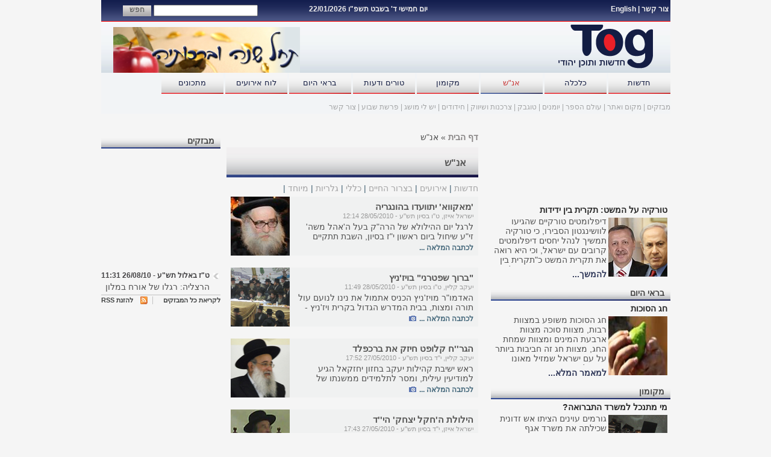

--- FILE ---
content_type: text/html; charset=utf-8
request_url: http://tog.org.il/he/TorahNews.aspx?PageNum=23
body_size: 51450
content:


<!DOCTYPE html PUBLIC "-//W3C//DTD XHTML 1.0 Transitional//EN" "http://www.w3.org/TR/xhtml1/DTD/xhtml1-transitional.dtd">
<html xmlns="http://www.w3.org/1999/xhtml">
<head id="ctl00_Head1"><title>
	טוג - חדשות אנ"ש Tog
</title><meta http-equiv="Content-Type" content="text/html;charset=utf-8" /><meta http-equiv="Page-Enter" content="blendTrans(Duration=0.2)" /><meta http-equiv="Page-Exit" content="blendTrans(Duration=0.2)" />
        <link href="/Resources/JS/Global/reset.css" rel="stylesheet"
            type="text/css" />
        <script src="/Resources/JS/Global/jquery-1.3.2.min.js" type="text/javascript"></script>
        <script src="/Resources/JS/Controls/jquery.vinter.validate-1.5.js" type="text/javascript"></script>

    
    
				<meta name="description" content="חדשות אנ"ש - חדשות עדכונים ודיווחים על הקורה בקהילות החרדים בארץ ישראל ובעולם"/>
				<meta name="keywords" content="טוג,אנ"ש,חרדים,חדשות,עדכונים,דיווחים,חרדיים,מגזר חרדי,אדמו"ר,אדמורי"ם,רבי,ראש ישיבה,ישיבות,אתרוג,רבנים,רב,קהילות,ישיבות,כוללים,Tog,yud"/>
				
<link rel="stylesheet" type="text/css" href="/Resources/Language/he-IL/Css/site1a_he-IL.css"></link><link rel="stylesheet" type="text/css" href="/Resources/Language/he-IL/Css/format_he-IL.css"></link><link rel="stylesheet" type="text/css" href="/Resources/Language/he-IL/Css/regular_lobi_he-IL.css"></link><link rel="stylesheet" type="text/css" href="/Resources/Language/he-IL/Css/overridesite_he-IL.css"></link><script type="text/javascript" src="/Resources/JS/Site/Site.js"></script><script type="text/javascript" src="/Resources/JS/Site/Banner.js"></script><script type="text/javascript" src="/Resources/JS/Controls/jquery.media.js"></script></head>
<body class="BlueFormat">
    <div id="wrapper" class="wrapper">
     

        

 <img src='../Resources/Language/he-IL/Images/etrog_logo_he.JPG' class="media_print" />
<div class="top">
    <div class="top_page">
        <div class="top_right">
         
         <!--[if IE]>
<a class="topLink HomePage"  onClick="this.style.behavior='url(#default#homepage)';this.setHomePage('http://www.tog.co.il');">הפוך לדף הבית</a> | 
<![endif]-->
            <a id="ctl00_Footer2_ContactLink" href="Contact.aspx">צור קשר</a>
            |
            <a id="ctl00_Footer2_OtherLanguage" href="../en/Default.aspx">English</a>
        </div>
        <div class="top_center">
            יום חמישי ד' בשבט תשפ"ו 22/01/2026</div>
        <div class="top_left">
            <input id="search_txt" type="text" />
            <div id="search_btn">
                חפש</div>
        </div>
    </div>
    <div class="logo_place">
        <a href='default.aspx'
            class="logo">
         <h1>טוג חדשות ותוכן יהודי Tog</h1> 
        </a>
        <div id="ctl00_Footer2_imagePlace" class="HeaderImagePlace" style="background:url(../Data/TmunaInUp/kaftor_lerosh_hashana.jpg) no-repeat;   _filter:progid:DXImageTransform.Microsoft.AlphaImageLoader(src='../Data/TmunaInUp/kaftor_lerosh_hashana.jpg', sizingMethod='image'); _background:none;"></div>
    </div>
    
            <ul class="top_menu">
        
            <li><a href="/he/News.aspx" id="ctl00_Footer2_TopMenuRepeater_ctl01_a">חדשות</a></li>
        
            <li><a href="/he/Economics.aspx" id="ctl00_Footer2_TopMenuRepeater_ctl02_a">כלכלה</a></li>
        
            <li><a href="/he/TorahNews.aspx" id="ctl00_Footer2_TopMenuRepeater_ctl03_a" class="active">אנ&quot;ש</a></li>
        
            <li><a href="/he/Jews.aspx" id="ctl00_Footer2_TopMenuRepeater_ctl04_a">מקומון</a></li>
        
            <li><a href="/he/OpinionLobby.aspx" id="ctl00_Footer2_TopMenuRepeater_ctl05_a">טורים ודעות</a></li>
        
            <li><a href="/he/Articles.aspx" id="ctl00_Footer2_TopMenuRepeater_ctl06_a">בראי היום</a></li>
        
            <li><a href="/he/Events.aspx" id="ctl00_Footer2_TopMenuRepeater_ctl07_a">לוח אירועים</a></li>
        
            <li><a href="/he/Recipes.aspx" id="ctl00_Footer2_TopMenuRepeater_ctl08_a">מתכונים</a></li>
        
            <li class="banner_97_35"></li>
            </ul>
        
    
            <div class="second_menu">
        
            <a href="/he/Mivzaks.aspx" id="ctl00_Footer2_SecondMenuRepeater_ctl01_a" class="">מבזקים</a>
        
            |
        
            <a href="/he/Places.aspx" id="ctl00_Footer2_SecondMenuRepeater_ctl03_a" class="">מקום ואתר</a>
        
            |
        
            <a href="/he/Books.aspx" id="ctl00_Footer2_SecondMenuRepeater_ctl05_a" class="">עולם הספר</a>
        
            |
        
            <a href="/he/Experiences.aspx" id="ctl00_Footer2_SecondMenuRepeater_ctl07_a" class="">יומנים</a>
        
            |
        
            <a href="/he/Modules.aspx?CatId=2" id="ctl00_Footer2_SecondMenuRepeater_ctl09_a" class="">טוגבק</a>
        
            |
        
            <a href="/he/Modules.aspx?CatId=4" id="ctl00_Footer2_SecondMenuRepeater_ctl11_a" class="">צרכנות ושיווק</a>
        
            |
        
            <a href="/he/Modules.aspx?CatId=5" id="ctl00_Footer2_SecondMenuRepeater_ctl13_a" class="">חידודים</a>
        
            |
        
            <a href="/he/Ideas.aspx" id="ctl00_Footer2_SecondMenuRepeater_ctl15_a" class="">יש לי מושג</a>
        
            |
        
            <a href="/he/Parashos.aspx" id="ctl00_Footer2_SecondMenuRepeater_ctl17_a" class="">פרשת שבוע</a>
        
            |
        
            <a href="/he/Contact.aspx" id="ctl00_Footer2_SecondMenuRepeater_ctl19_a" class="">צור קשר</a>
        
            </div>
</div>

        <div class="banner_945"> </div>
        
    <div class="main">
        <div class="RelatedContent">
            
<div id="ctl00_ContentPlaceHolder1_ctl01_body" class="body">
</div> 
<div id="ctl00_ContentPlaceHolder1_ctl01_ShowAds1" class="banner_298_116">
	

</div>
 <div class="related-content" id="related-content">
     
 </div>

<div class="content_panel BlueFormat">

         <ul class="content_list" >
    
        <li >
        <h4><a href="New.aspx?Id=4404" >טורקיה על המשט: תקרית בין ידידות</a></h4>
            <a href="New.aspx?Id=4404" ><img src='../Data/News/hadashot4404_L.jpg' alt='' /></a>
            <p>דיפלומטים טורקיים שהגיעו לוושינגטון הסבירו, כי טורקיה תמשיך לנהל יחסים דיפלומטים קרובים עם ישראל, וכי היא רואה את תקרית המשט כ"תקרית בין ידידות". ההבהרה מגיעה על רקע אזהרתו של אובמה לארדואן</p>
            <a href="New.aspx?Id=4404" >
                להמשך...
            </a>  
         
         
         <div class="clear"> </div></li>
    
        </ul>
</div>
<div class="content_panel BlueFormat">

    <h3 class="HeaderStrip"><a href='Articles.aspx'>בראי היום</a></h3>
    <ul class="content_list" >
    
        <li  style='background-color:'>
        <h4><a href="Article.aspx?Id=315" >חג הסוכות</a></h4>
            <a href="Article.aspx?Id=315" ><img src='../Data/Mahamarim/mamarim315_L.jpg' alt='Nati Shohat' /></a>
           <p>חג הסוכות משופע במצוות רבות, מצוות סוכה מצוות ארבעת המינים ומצוות שמחת החג, מצוות חג זה חביבות ביותר על עם ישראל שמזיל מאונו והונו לקיים את מצוות החג בהידור.</p>
            <a href="Article.aspx?Id=315" >
                למאמר המלא...
            
         
         
              <div class="clear"></div>
           </a>
            </li>
    
        </ul>   <div class="clear"> </div>
</div>
<div class="content_panel BlueFormat">

    <h3 class="HeaderStrip"><a href="jews.aspx">מקומון</a></h3>
    <ul class="content_list" >
    
        <li >
        <h4>  <a href="Jew.aspx?Id=414" >מי מתנכל למשרד התברואה?</a></h4>
           <a href="Jew.aspx?Id=414" ><img src='../Data/News/hadashot4386_L.jpg' alt='שמואל בן ישי - חדשות 24' /></a>
   
          <p>גורמים עוינים הציתו אש זדונית שכילתה את משרד אגף התברואה בעיריית ירושלים. המשטרה בודקת את הקשר בין המקרה למקרי האלימות האחרים שנראו בימים האחרונים בירושלים</p>
            <a href="Jew.aspx?Id=414" >
                לכתבה המלאה...</a>
                 
         
         
             <div class="clear"> </div></li>
    
        </ul>
</div>

<div class="content_panel BlueFormat">

    <h3 class="HeaderStrip"><a href="Experiences.aspx">נסיונות</a></h3>
   <ul class="content_list" >
    
        <li >
       
            <h4><a href="Experience.aspx?Id=40" >  וויתרתם? תקבלו</a></h4>
             <div class="related_content_data_container">
            קשה מאוד לסגת מעמדת גננת לעמדת סייעת, אבל מצד שני, אם להיות כנים, בשום מקום אחר לא הציעו לנו משרה כלל, וכאן הבטיחו לה שיצ'פרו אותה בעניין המשכורת. הקושי היחידי שנותר הוא קושי הכבוד. לא קל לגננת טובה להפוך לדמות שולית בגן, שמטאטאה את הרצפה וגוזרת תיקיות...
           
          
          </div>
           <a class="readMore"  href="Experience.aspx?Id=40" >
         לכתבה המלאה...
         </a> 
         
         
           </li>
    
        </ul>
</div>

<div class="content_panel BlueFormat">

    <h3 class="HeaderStrip"><a href="Places.aspx">מקום ואתר</a></h3>
     <ul class="content_list" >
    
        <li >
        <h4> <a href="Place.aspx?Id=106" >הכל אודות ים המוות</a></h4>
           <a href="Place.aspx?Id=106" >  <img src='../Data/MkomotVeatarim/makom_veatar106_L.jpg' alt='Yechiel' /></a>
          <p> בימים האחרונים מנפץ מד"א את התובנה, לפיה אי אפשר לטבוע בים המלח, בגלל הציפה שבו. מסתבר שהסיבות לטביעה בו הן אחרות לגמרי, ורק השנה מת בו אדם אחד. יחיאל בראון מספר הכל אודות הקבר הכי נמוך בעולם. מרתק</p> 
            <a href="Place.aspx?Id=106" >
                לכתבה המלאה...
            </a>  
         
         
          <div class="clear"> </div></li>
    
        </ul>
</div>


<div class="content_panel BlueFormat">


<h3 class="HeaderStrip">הצטרף לרשימת תפוצה</h3>
<fieldset id="join_mail">
<label>שם:</label> <input id="mail_name" name="mail_name" type="text" />
<label>דוא"ל:</label> <input id="mail_mail"  name="mail" class="required email ltr" type="text" />
<span class="errmsg">נא הכנס מייל תקני</span>
<div id="join_mail_val"></div>
<label id="dt" class="dt">אם אתה רואה את השדה הזה, השאר אותו ריק</label> <input class="dt" id="mail_body" name="mail_body" type="text" />
<a class="btn" id="joinMailBtn" >הרשם</a>

</fieldset>
<div id="Mail_Success">הצטרפותכם לרשימת התפוצה – לכבוד היא לנו, בקרוב יחד עם השקתה של מערכת העדכונים והמידע תעודכנו יחד עם עשרות אלפי המצטרפים שנרשמו כבר. <br/> בברכה   מערכת 'עולם התורה'</div>


</div>


<script type="text/javascript">
$(document).ready(function(){
    $('#joinMailBtn').click(function(){
        if( jQuery.validate({fieldset: '#join_mail',messagecontainer:'#join_mail_val'}))
        {
           var he='true';
           var en='false';
           $.ajax({
             type: "POST",
             contentType: "application/json; charset=utf-8",
             url: "../Services/Service.asmx/AddNewMailFromSiteToMailList",
             data:"{mail:'" +$('#mail_mail').val() + "',name:'" +$('#mail_name').val() + "',body:'" + $('#mail_body').val()+"',categoryID:'15',he:'" + he + "',en:'" +en + "',comeFrom:'האתרוג - אתר'}",
             dataType: "json",
             success: function(result) {
                $('#join_mail').html($('#Mail_Success').html());
             }

            });
        }
       
    })
});
//$(document).ready(function(){
//    $('#joinMailBtn').click(function(){
//        if( jQuery.validate({fieldset: '#join_mail',messagecontainer:'#join_mail_val'}))
//        {
//           var he='true';
//           var en='false';
//           $.ajax({
//             type: "POST",
//             contentType: "application/json; charset=utf-8",
//             url: "../Services/Service.asmx/AddNewMailFromSiteToMailList",
//             data:"{mail:'" +$('#mail_mail').val() + "',name:'" +$('#mail_name').val() + "',body:'" + $('#mail_body').val()+"',categoryID:'3',he:'" + he + "',en:'" +en + "',comeFrom:'אתר'}",
//             dataType: "json",
//             success: function(result) {
//                $('#join_mail').html($('#Mail_Success').html());
//             }

//            });
//        }
//       
//    })
//});



</script>
<div id="ctl00_ContentPlaceHolder1_ctl01_ShowAds2" class="banner_298_116">
	

</div>

        </div>
        <div class="Content" id="content">
               <div id="ctl00_ContentPlaceHolder1_breadcrumbs" class="bread-crumbs"><a href='default.aspx'>דף הבית</a><span> &raquo;</span> <span id='last_bread' class='TorahNews.aspx' >אנ"ש</span></div>
            <div id="ctl00_ContentPlaceHolder1_PicTitle" class="Title">
       <h1 id="ctl00_ContentPlaceHolder1_HeaderLiteral">אנ&quot;ש</h1>
       </div>
            <div class="body" id="body">
            
            </div>
            
<div class="lobby_new">
    <div class="lobby_category">
        
        <a href="TorahNews.aspx?TorahNewCategoryId=11">
            חדשות</a> |
        
        <a href="TorahNews.aspx?TorahNewCategoryId=2">
            אירועים</a> |
        
        <a href="TorahNews.aspx?TorahNewCategoryId=12">
            בצרור החיים</a> |
        
        <a href="TorahNews.aspx?TorahNewCategoryId=4">
            כללי</a> |
        
        <a href="TorahNews.aspx?TorahNewCategoryId=13">
            גלריות</a> |
        
        <a href="TorahNews.aspx?TorahNewCategoryId=10">
            מיוחד</a> |
        
    </div>
    <ul>
        
        <li class="li">
            <div class="lobby_data">
                <h3> <a href="TorahNew.aspx?id=3534">'מאקווא' יתוועדו בהונגריה</a></h3>
              <small>  ישראל אייזן, ט"ו בסיון תש"ע -  28/05/2010 12:14</small>
                <p>
                    לרגל יום ההילולא של הרה"ק בעל ה'אהל משה' זי"ע שיחול ביום ראשון י"ז בסיון, השבת תתקיים במקום שבת התאחדות בראשות כ"ק הגה"צ גאב"ד מאקווא שליט"א
                </p>
                   <a class='read_more ' href="TorahNew.aspx?id=3534">
                <span>לכתבה המלאה ...</span>
                 
                
                
                 <div class ="clear"></div>
                </a>
            
            </div>
                 
            <a href="TorahNew.aspx?id=3534">
            
            <img class="lobby_img" src="../Data/TorahNews/341.jpg" alt="טוג" />
            
        </a>
            <div class="clear">
            </div>
          </li>
        
        <li class="li">
            <div class="lobby_data">
                <h3> <a href="TorahNew.aspx?id=3533">"ברוך שפטרני" בויז'ניץ </a></h3>
              <small>  יעקב קליין, ט"ו בסיון תש"ע -  28/05/2010 11:49</small>
                <p>
                    האדמו"ר מויז'ניץ הכניס אתמול את נינו לנועם עול תורה ומצות, בבית המדרש הגדול בקרית ויז'ניץ - בני ברק. אדמו"רים ורבנים טרחו להשתתף ולאחל לאדמו"ר ברכת 'מזל טוב' - וגם: המעמד שקדם לשמחה
                </p>
                   <a class='read_more ' href="TorahNew.aspx?id=3533">
                <span>לכתבה המלאה ...</span>
                 
                
                <span class='icon withgallery'> </span>
                 <div class ="clear"></div>
                </a>
            
            </div>
                 
            <a href="TorahNew.aspx?id=3533">
            
            <img class="lobby_img" src="../Data/TorahNews/75.jpg" alt="טוג" />
            
        </a>
            <div class="clear">
            </div>
          </li>
        
        <li class="li">
            <div class="lobby_data">
                <h3> <a href="TorahNew.aspx?id=3532">הגר''ח קלופט חיזק את ברכפלד</a></h3>
              <small>  יעקב קליין, י"ד בסיון תש"ע -  27/05/2010 17:52</small>
                <p>
                    ראש ישיבת קהילות יעקב בחזון יחזקאל הגיע למודיעין עילית, ומסר לתלמידים ממשנתו של מייסד הישיבות, הגר"ח מוולוזין זי"ע. צלם טוג התחזק ומגיש תמונות - היכנסו לצפייה
                </p>
                   <a class='read_more ' href="TorahNew.aspx?id=3532">
                <span>לכתבה המלאה ...</span>
                 
                
                <span class='icon withgallery'> </span>
                 <div class ="clear"></div>
                </a>
            
            </div>
                 
            <a href="TorahNew.aspx?id=3532">
            
            <img class="lobby_img" src="../Data/TorahNews/77777 010.jpg" alt="טוג" />
            
        </a>
            <div class="clear">
            </div>
          </li>
        
        <li class="li">
            <div class="lobby_data">
                <h3> <a href="TorahNew.aspx?id=3531">הילולת ה'חקל יצחק' הי''ד </a></h3>
              <small>  ישראל אייזן, י"ד בסיון תש"ע -  27/05/2010 17:43</small>
                <p>
                    בבית המדרש ברחוב דונולו בבני ברק ערך האדמו"ר מספינקא שליט"א את סעודת ההילולא לזקנו, ה'חקל יצחק' הי"ד.תמונות
                </p>
                   <a class='read_more ' href="TorahNew.aspx?id=3531">
                <span>לכתבה המלאה ...</span>
                 
                
                
                 <div class ="clear"></div>
                </a>
            
            </div>
                 
            <a href="TorahNew.aspx?id=3531">
            
            <img class="lobby_img" src="../Data/TorahNews/hadashot_anash14.jpg" alt="טוג" />
            
        </a>
            <div class="clear">
            </div>
          </li>
        
        <li class="li">
            <div class="lobby_data">
                <h3> <a href="TorahNew.aspx?id=3530">כל הארץ בתפילה על הגר"מ</a></h3>
              <small>   י"ג בסיון תש"ע -  26/05/2010 17:50</small>
                <p>
                    עקב הדרדרות חמורה במצבו של הראשון לציון, הגר"מ אליהו שליט"א, ייערכו מחר במוקדי המקומות הקדושים בארץ תפילות רבים לרפואתו. "צא הילחם מחר" - הפרטים בפנים
                </p>
                   <a class='read_more ' href="TorahNew.aspx?id=3530">
                <span>לכתבה המלאה ...</span>
                 
                
                
                 <div class ="clear"></div>
                </a>
            
            </div>
                 
            <a href="TorahNew.aspx?id=3530">
            
            <img class="lobby_img" src="../Data/TorahNews/hadashot_anash632_L.jpg" alt="" />
            
        </a>
            <div class="clear">
            </div>
          </li>
        
        <li class="li">
            <div class="lobby_data">
                <h3> <a href="TorahNew.aspx?id=3528">נין האדמו''ר ב'טיש יארצייט'</a></h3>
              <small>  ישראל אייזן, י"ג בסיון תש"ע -  26/05/2010 15:01</small>
                <p>
                    לרגל הילולת ה'חקל יצחק' מספינקא השתתפו אמש (ג') חסידי ספינקא ב'טיש-יראצייט' שערך האדמו"ר שליט"א, ושמעו עובדות מהנהגותיו המופלאות. למשל: מה עשה בכוס המים האחרונה שהוגשה לו באושוויץ
                </p>
                   <a class='read_more ' href="TorahNew.aspx?id=3528">
                <span>לכתבה המלאה ...</span>
                 
                
                <span class='icon withgallery'> </span>
                 <div class ="clear"></div>
                </a>
            
            </div>
                 
            <a href="TorahNew.aspx?id=3528">
            
            <img class="lobby_img" src="../Data/TorahNews/hadashot_anash3528_L.jpg" alt="טוג" />
            
        </a>
            <div class="clear">
            </div>
          </li>
        
        <li class="li">
            <div class="lobby_data">
                <h3> <a href="TorahNew.aspx?id=3529">הגר''ח חנך האולם של מ. כרמל</a></h3>
              <small>  ישראל אייזן, י"ג בסיון תש"ע -  26/05/2010 14:50</small>
                <p>
                    מרן הגר"ח קנייבסקי שליט"א הגיע לאולמי כליל מלכות החדשים בבני ברק, בבעלותו של איש העסקים והעסקן ר' מנחם כרמל, וקבע שם מזוזה. הגר"ח הגיע לאולם כדי להשתתף בשמחת נישואי נכד אחותו ע"ה, והתבקש על ידי כרמל במקום לקבוע את המזוזה
                </p>
                   <a class='read_more ' href="TorahNew.aspx?id=3529">
                <span>לכתבה המלאה ...</span>
                 
                
                <span class='icon withgallery'> </span>
                 <div class ="clear"></div>
                </a>
            
            </div>
                 
            <a href="TorahNew.aspx?id=3529">
            
            <img class="lobby_img" src="../Data/TorahNews/hadashot_anash3529_L.jpg" alt="טוג" />
            
        </a>
            <div class="clear">
            </div>
          </li>
        
        <li class="li">
            <div class="lobby_data">
                <h3> <a href="TorahNew.aspx?id=3527">גדו"י מנחמים את הרב אלישיב</a></h3>
              <small>  ישראל אייזן, י"ב בסיון תש"ע -  25/05/2010 19:27</small>
                <p>
                    אלפי איש, בראשם גדולי ישראל, אדמו"רים ורבנים מגיעים בימים אלו לנחם את הגרי"ש אליישיב היושב שבעה על ביתו, מרת לאה אויערבאך ע"ה. תמונות
                </p>
                   <a class='read_more ' href="TorahNew.aspx?id=3527">
                <span>לכתבה המלאה ...</span>
                 
                
                <span class='icon withgallery'> </span>
                 <div class ="clear"></div>
                </a>
            
            </div>
                 
            <a href="TorahNew.aspx?id=3527">
            
            <img class="lobby_img" src="../Data/TorahNews/hadashot_anash3527_L.jpg" alt="טוג" />
            
        </a>
            <div class="clear">
            </div>
          </li>
        
        <li class="li">
            <div class="lobby_data">
                <h3> <a href="TorahNew.aspx?id=3524">היבול היומי של השוטרים ביפו</a></h3>
              <small>  איתן פריד, י"ב בסיון תש"ע -  25/05/2010 18:54</small>
                <p>
                    המשטרה משתוללת ללא אבחנה: גם היום לא שקטה הזירה ביפו ומפגינים חרדיים נוספים נעצרו בהפגנות נגד חיטוטי הקברים במקום. המערכה ממשיכה ביתר שאת: גלרייה לוחמנית במיוחד
                </p>
                   <a class='read_more ' href="TorahNew.aspx?id=3524">
                <span>לכתבה המלאה ...</span>
                 
                
                <span class='icon withgallery'> </span>
                 <div class ="clear"></div>
                </a>
            
            </div>
                 
            <a href="TorahNew.aspx?id=3524">
            
            <img class="lobby_img" src="../Data/News/hadashot_anash3524_L.jpg" alt="Flash 90" />
            
        </a>
            <div class="clear">
            </div>
          </li>
        
        <li class="li">
            <div class="lobby_data">
                <h3> <a href="TorahNew.aspx?id=3525">'שלטון כופרים' שחרר על כורחו</a></h3>
              <small>  ישראל אייזן ואיתן פריד, י"ב בסיון תש"ע -  25/05/2010 18:40</small>
                <p>
                    בשירה ובריקודים נלהבים התקבלו אמש (ב') עצורי יפו בשכונת סאטמאר בבני ברק, שירדו מן הזנזנה המשטרתית, לא לפני שהרסו אותה. גז פלפל שהותז על המשוחררים לא מנע מהם לרקוד ברחובות "בשלטון הכופרים אין אנו מאמינים". אקשן בבני - ברק: היכנסו לצפייה
                </p>
                   <a class='read_more ' href="TorahNew.aspx?id=3525">
                <span>לכתבה המלאה ...</span>
                 
                
                <span class='icon withgallery'> </span>
                 <div class ="clear"></div>
                </a>
            
            </div>
                 
            <a href="TorahNew.aspx?id=3525">
            
            <img class="lobby_img" src="../Data/TorahNews/hadashot_anash3525_L1.jpg" alt="טוג" />
            
        </a>
            <div class="clear">
            </div>
          </li>
        
    </ul>
    

<div class="pager">
<a class='prev' href='TorahNews.aspx?PageNum=22'>&laquo;</a><span>...</span><a class='prev' href='TorahNews.aspx?PageNum=22'>22</a><a class='curr' href='#' onclick='return false'>23</a><a class='prev' href='TorahNews.aspx?PageNum=24'>24</a><a class='prev' href='TorahNews.aspx?PageNum=25'>25</a><a class='prev' href='TorahNews.aspx?PageNum=26'>26</a><a class='prev' href='TorahNews.aspx?PageNum=27'>27</a><a class='prev' href='TorahNews.aspx?PageNum=28'>28</a><a class='prev' href='TorahNews.aspx?PageNum=29'>29</a><a class='prev' href='TorahNews.aspx?PageNum=30'>30</a><a class='prev' href='TorahNews.aspx?PageNum=31'>31</a><a class='next' href='TorahNews.aspx?PageNum=24'>&raquo;</a>
</div>
</div>

<script  type="text/javascript">
$(document).ready(function(){

});

</script>
        </div>
        <div class="RelatedPlus">
            
<div class="content_panel BlueFormat">
 <h3 class="HeaderStrip"><a href="Mivzaks.aspx">מבזקים </a></h3>

<div  class="scroller">
    <marquee id="scroller"   height="238px" width="198px" onmouseout="this.start()" onmouseover="this.stop()" scrollamount="1" scrolldelay="50" direction="up">
             <ul>
                
                <li onclick="OpenPopUp('../Handler/Mivzak_he.ashx?Id=13047','Mivzak','left=50,top=50, scrollbars=no,width=450,height=450, status=yes, resizable=no')">
                    <h5>
                       ט"ז באלול תש"ע - 26/08/10 11:31
                    </h5>
                    <p  >
                        הרצליה: רגלו של אורח במלון נכרתה לאחר שנלכדה במעלית
                    </p>

                </li>
                
                <li onclick="OpenPopUp('../Handler/Mivzak_he.ashx?Id=13046','Mivzak','left=50,top=50, scrollbars=no,width=450,height=450, status=yes, resizable=no')">
                    <h5>
                       י"ג באלול תש"ע - 23/08/10 13:04
                    </h5>
                    <p  >
                        מרגי: השנה לא צפוי מחסור בלולבים
                    </p>

                </li>
                
                <li onclick="OpenPopUp('../Handler/Mivzak_he.ashx?Id=13045','Mivzak','left=50,top=50, scrollbars=no,width=450,height=450, status=yes, resizable=no')">
                    <h5>
                       י"ג באלול תש"ע - 23/08/10 13:01
                    </h5>
                    <p  >
                        הוקל העומס בדרום: בתי החולים ממשיכים לקבל חולים
                    </p>

                </li>
                
                <li onclick="OpenPopUp('../Handler/Mivzak_he.ashx?Id=13044','Mivzak','left=50,top=50, scrollbars=no,width=450,height=450, status=yes, resizable=no')">
                    <h5>
                       י"ב באלול תש"ע - 22/08/10 16:50
                    </h5>
                    <p  >
                        הבורסה לניירות ערך: נעילה במגמה מעורבת
                    </p>

                </li>
                
                <li onclick="OpenPopUp('../Handler/Mivzak_he.ashx?Id=13043','Mivzak','left=50,top=50, scrollbars=no,width=450,height=450, status=yes, resizable=no')">
                    <h5>
                       י"ב באלול תש"ע - 22/08/10 16:38
                    </h5>
                    <p  >
                        טיסן גדול התרסק על בית הספר למשטרה בקרית אתא. אין נפגעים
                    </p>

                </li>
                
                <li onclick="OpenPopUp('../Handler/Mivzak_he.ashx?Id=13042','Mivzak','left=50,top=50, scrollbars=no,width=450,height=450, status=yes, resizable=no')">
                    <h5>
                       י"ב באלול תש"ע - 22/08/10 16:35
                    </h5>
                    <p  >
                        חולי הדרום שמגיעים לבתי החולים מופנים למרכז
                    </p>

                </li>
                
                <li onclick="OpenPopUp('../Handler/Mivzak_he.ashx?Id=13041','Mivzak','left=50,top=50, scrollbars=no,width=450,height=450, status=yes, resizable=no')">
                    <h5>
                       י"ב באלול תש"ע - 22/08/10 16:18
                    </h5>
                    <p  >
                        אשקלון: נמשכת המערכה על חילול הקברים, 15 נעצרו
                    </p>

                </li>
                
                <li onclick="OpenPopUp('../Handler/Mivzak_he.ashx?Id=13040','Mivzak','left=50,top=50, scrollbars=no,width=450,height=450, status=yes, resizable=no')">
                    <h5>
                       י"ב באלול תש"ע - 22/08/10 16:08
                    </h5>
                    <p  >
                        ירדן: מקווים שהמו"מ יוביל להקמת מדינה פלסטינית
                    </p>

                </li>
                
                <li onclick="OpenPopUp('../Handler/Mivzak_he.ashx?Id=13039','Mivzak','left=50,top=50, scrollbars=no,width=450,height=450, status=yes, resizable=no')">
                    <h5>
                       י"ב באלול תש"ע - 22/08/10 16:06
                    </h5>
                    <p  >
                        עיראק: חייל אמריקאי נהרג במהלך פעילות מבצעית
                    </p>

                </li>
                
                <li onclick="OpenPopUp('../Handler/Mivzak_he.ashx?Id=13038','Mivzak','left=50,top=50, scrollbars=no,width=450,height=450, status=yes, resizable=no')">
                    <h5>
                       י"ב באלול תש"ע - 22/08/10 16:03
                    </h5>
                    <p  >
                        יוון: ריעדת אדמה בעוצמה של 5.7 הורגשה באי
                    </p>

                </li>
                
            </ul>
        
   </marquee>
   <div class="mivzak"  >
   <a   href='Mivzaks.aspx'>  לקריאת כל המבזקים </a>  
 <a class="rssMivzakLink"  target="_blank" href='../Handler/Rss/RssMivzak_he.ashx'>להזנת RSS</a>
 <div class="clear"></div>
   </div>
</div>
</div>

<script type="text/javascript">
$(document).ready(function(){
    $('#scroller li').mouseover(function(){$(this).addClass('over');}).mouseout(function(){$(this).removeClass('over');});
});

</script>
<div class="banner_198_116">
</div>
<div class="body">
    
</div>









        </div>
        <div class="clear">
        </div>
        <div class="banners_bottom_place">
            <div class="banner_298_116">
            </div>
            <div class="banner_198_116">
            </div>
            <div class="banner_198_116">
            </div>
            <div class="banner_198_116">
            </div>
            <div class="clear">
            </div>
        </div>
    </div>
    <script type="text/javascript">
    var NextItem='&raquo;';
    </script>

        
        <div class="footer">
        <div class="custom_footer">
        <p>&nbsp;</p>
<hr color="#cb4000" />
<table height="223" cellspacing="0" cellpadding="0" width="945" summary="" border="0">
    <tbody>
        <tr>
            <td><font color="#002f67" size="2"><strong><a href="http://tog.co.il/he/News.aspx">חדשות</a></strong></font></td>
            <td><font color="#002f67" size="2"><strong><a href="http://tog.co.il/he/TorahNews.aspx">אנ&quot;ש</a></strong></font></td>
            <td><font color="#002f67" size="2"><strong><a href="http://www.tog.co.il/he/Jews.aspx">מקומון</a></strong></font></td>
            <td><font color="#002f67" size="3"><strong>משפחה</strong></font></td>
            <td><font color="#002f67" size="3"><strong>אנציקלופדיה</strong></font></td>
            <td><font color="#002f67" size="2"><strong><a href="http://tog.co.il/he/Modules.aspx?CatId=2">טוגבק</a></strong></font></td>
            <td><font color="#002f67" size="2"><strong><a href="http://tog.co.il/he/OpinionLobby.aspx">טורים ודעות</a></strong></font></td>
            <td><font color="#002f67" size="2"><strong><a href="http://tog.co.il/he/Parashos.aspx">פרשת השבוע</a></strong></font></td>
            <td><font color="#002f67" size="2"><strong><a href="http://tog.co.il/he/NewsPapers.aspx">כותרות היום</a></strong></font></td>
            <td><font color="#002f67" size="2"><strong><a href="http://tog.co.il/he/Holidays.aspx">חג ומועד</a></strong></font></td>
            <td><font color="#002f67" size="3"><strong>טרינט פיתוח</strong></font></td>
            <td><font color="#002f67" size="3"><strong>כלים</strong></font></td>
        </tr>
        <tr>
            <td><font color="#000000" size="2"><a href="Mivzaks.aspx">מבזקים</a></font></td>
            <td><font color="#000000" size="2"><a href="TorahNews.aspx?TorahNewCategoryId=11">חדשות</a></font></td>
            <td><font color="#000000" size="2"><a href="Jews.aspx?JewCategoryId=3">ירושלים</a></font></td>
            <td><font color="#000000" size="2"><a href="http://www.tog.co.il/he/Recipes.aspx">מתכונים</a></font></td>
            <td><font color="#000000" size="2"><a href="http://www.tog.co.il/he/Articles.aspx">בראי היום</a></font></td>
            <td><font color="#000000" size="2"><a href="http://tog.co.il/he/Modules.aspx?SubCatId=5">גלריות</a></font></td>
            <td><font color="#000000" size="2"><a href="http://tog.co.il/he/Opinions.aspx?OpinionCategoryId=5">הרב יוסף ברוק</a></font></td>
            <td><font color="#000000" size="2"><a href="http://tog.co.il/he/Parashos.aspx">הגות</a></font></td>
            <td><font color="#000000" size="2"><a href="http://tog.co.il/he/Newspapers.aspx?NewspaperCategoryId=1">יתד נאמן</a></font></td>
            <td><font color="#000000" size="2"><a href="http://tog.co.il/he/News.aspx?NewsCategoryId=17">סוכות</a></font></td>
            <td><font color="#000000" size="2"><a href="http://www.tog.co.il/he/default.aspx">טוג</a></font></td>
            <td><font color="#000000" size="2">אודותינו</font></td>
        </tr>
        <tr>
            <td><font color="#000000" size="2"><a href="http://news.aspx/?NewsCategoryId=1">בארץ</a>&nbsp;</font></td>
            <td><font color="#000000" size="2"><a href="TorahNews.aspx?TorahNewCategoryId=2">אירועים</a></font></td>
            <td><font color="#000000" size="2"><a href="Jews.aspx?JewCategoryId=4">בני ברק</a></font></td>
            <td><font color="#000000" size="2"><a href="http://www.tog.co.il/he/Modules.aspx?SubCatId=2">טיפ-טוג</a></font></td>
            <td><font color="#000000" size="2"><a href="http://www.tog.co.il/he/Events.aspx">לוח אירועים</a></font></td>
            <td><font color="#000000" size="2"><a href="http://tog.co.il/he/Modules.aspx?SubCatId=4">המעוררים</a></font></td>
            <td><font color="#000000" size="2"><a href="http://tog.co.il/he/Opinions.aspx?OpinionCategoryId=3">חיים טברסקי</a></font></td>
            <td><font color="#000000" size="2"><a href="http://www.tog.co.il/he/Parashos.aspx?ParashaCategoryId=13">קצרים לשולחן שבת</a></font></td>
            <td><font color="#000000" size="2"><a href="http://tog.co.il/he/Newspapers.aspx?NewspaperCategoryId=2">המודיע</a></font></td>
            <td><font color="#000000" size="2"><a href="http://tog.co.il/he/Holidays.aspx?HolidayCategoryId=1">חנוכה</a></font></td>
            <td><font color="#000000" size="2"><a target="_blank" href="http://streenet.com/">טרינט - בניית אתרים</a></font></td>
            <td><font color="#000000" size="2">מפת אתר</font></td>
        </tr>
        <tr>
            <td><font color="#000000" size="2"><a href="News.aspx?NewsCategoryId=2">בעולם</a>&nbsp;</font></td>
            <td><font color="#000000" size="2"><a href="TorahNews.aspx?TorahNewCategoryId=12">בצרור החיים</a></font></td>
            <td><font color="#000000" size="2"><a href="Jews.aspx?JewCategoryId=10">אשדוד</a></font></td>
            <td><font color="#000000" size="2"><a href="http://www.tog.co.il/he/Modules.aspx?CatId=4">צרכנות ושיווק</a></font></td>
            <td><font color="#000000" size="2"><a href="http://www.tog.co.il/he/Ideas.aspx">יש לי מושג</a></font></td>
            <td><font color="#000000" size="2"><a href="http://tog.co.il/he/Modules.aspx?SubCatId=2">עצות</a><a href="http://tog.co.il/he/Modules.aspx?SubCatId=5"></a></font></td>
            <td><font color="#000000" size="2"><a href="http://tog.co.il/he/Opinions.aspx?OpinionCategoryId=6">יוסף אהרונזון</a></font></td>
            <td><font color="#000000" size="2"></font></td>
            <td><font color="#000000" size="2"><a href="http://tog.co.il/he/Newspapers.aspx?NewspaperCategoryId=4">המבשר</a></font></td>
            <td><font color="#000000" size="2"><a href="http://tog.co.il/he/Holidays.aspx?HolidayCategoryId=2">פסח</a></font></td>
            <td><font color="#000000" size="2"><a target="_blank" href="http://books.tog.co.il/">ספרים ויודאיקה</a></font></td>
            <td><font color="#000000" size="2">צור קשר</font></td>
        </tr>
        <tr>
            <td><font color="#000000" size="2"><a href="News.aspx?NewsSubCategoryId=1">צבא ובטחון</a></font></td>
            <td><font color="#000000" size="2"><a href="TorahNews.aspx?TorahNewCategoryId=13">גלריות</a></font></td>
            <td><font color="#000000" size="2"><a href="Jews.aspx?JewCategoryId=5">בית שמש</a></font></td>
            <td><font color="#000000" size="2"><a href="http://www.tog.co.il/he/Modules.aspx?CatId=5">חידודים</a></font></td>
            <td><font color="#000000" size="2"><a href="http://www.tog.co.il/he/Places.aspx">מקום ואתר</a></font></td>
            <td><font color="#000000" size="2"><a href="http://tog.co.il/he/Modules.aspx?SubCatId=11">יומנים</a></font></td>
            <td><font color="#000000" size="2"><a href="http://tog.co.il/he/Opinions.aspx?OpinionCategoryId=7">טור אורח</a></font></td>
            <td><font color="#000000" size="2"></font></td>
            <td><font color="#000000" size="2"></font></td>
            <td><a href="http://tog.co.il/he/Holidays.aspx?HolidayCategoryId=3">ל&quot;ג בעומר</a></td>
            <td><font color="#000000" size="2"><a target="_blank" href="http://www.torahindex.com/He/default.aspx">עולם התורה</a></font></td>
            <td><font color="#000000" size="2"><a href="http://www.tog.co.il/he/TremOfUse.aspx">תנאי שימוש</a></font></td>
        </tr>
        <tr>
            <td><font color="#000000" size="2"><a href="http://tog.co.il/he/News.aspx?NewsCategoryId=1">פוליטי מדיני</a></font></td>
            <td><font color="#000000" size="2"><a href="TorahNews.aspx?TorahNewCategoryId=10">מיוחד</a></font></td>
            <td><font color="#000000" size="2"><a href="Jews.aspx?JewCategoryId=6">ביתר</a></font></td>
            <td><font color="#000000" size="2"></font></td>
            <td><font color="#000000" size="2"><a href="http://www.tog.co.il/he/Books.aspx">עולם&nbsp;הספר</a></font></td>
            <td><font color="#000000" size="2"></font></td>
            <td><font color="#000000" size="2"></font></td>
            <td><font color="#000000" size="2"></font></td>
            <td><font color="#000000" size="2"></font></td>
            <td><font color="#000000" size="2"></font></td>
            <td><a href="http://yagen.org/">יגן</a></td>
            <td><font color="#000000" size="2">מדיניות פרטיות</font></td>
        </tr>
        <tr>
            <td><font color="#000000" size="2"><a href="News.aspx?NewsSubCategoryId=10">כלכלה</a><a href="http://News.aspx?NewsCategoryId=1"></a></font></td>
            <td><font color="#000000" size="2"></font></td>
            <td><font color="#000000" size="2"><a href="Jews.aspx?JewCategoryId=7">אלעד</a></font></td>
            <td><font color="#000000" size="2"></font></td>
            <td><font color="#000000" size="2"></font></td>
            <td><font color="#000000" size="2"></font></td>
            <td><font color="#000000" size="2"></font></td>
            <td><font color="#000000" size="2"></font></td>
            <td><font color="#000000" size="2"></font></td>
            <td><font color="#000000" size="2"></font></td>
            <td><font color="#000000" size="2"><font color="#002f67" size="2"><a target="_blank" href="http://www.shiloach.net/he/Home.aspx">שילוח</a></font></font></td>
            <td><font color="#000000" size="2">פרסמו אצלנו</font></td>
        </tr>
        <tr>
            <td><font color="#000000" size="2"><a href="News.aspx?NewsCategoryId=5">בריאות</a><a href="News.aspx?NewsCategoryId=2"></a></font></td>
            <td><font color="#002f67" size="2"></font></td>
            <td><font color="#002f67" size="2"><a href="Jews.aspx?JewCategoryId=11">קרית ספר</a></font></td>
            <td><font color="#002f67" size="2"></font></td>
            <td><font color="#002f67" size="2"></font></td>
            <td><font color="#002f67" size="2"></font></td>
            <td><font color="#002f67" size="2"></font></td>
            <td><font color="#002f67" size="2"></font></td>
            <td><font color="#002f67" size="2"></font></td>
            <td><font color="#002f67" size="2"></font></td>
            <td><font color="#002f67" size="2"><a target="_blank" href="http://dshalom.org/">דברי שלום</a></font></td>
            <td><font color="#002f67" size="2"><a href="http://otzarhachaim.org.il"></a></font></td>
        </tr>
        <tr>
            <td><font color="#002f67" size="2"><a href="http://www.tog.co.il/he/News.aspx?NewsSubCategoryId=14">תעבורה ותחבורה</a></font></td>
            <td><font color="#002f67" size="2"></font></td>
            <td><font color="#002f67" size="2"><a href="Jews.aspx?JewCategoryId=8">מודיעין עילית</a></font></td>
            <td><font color="#002f67" size="2"></font></td>
            <td><font color="#002f67" size="2"></font></td>
            <td><font color="#002f67" size="2"></font></td>
            <td><font color="#002f67" size="2"></font></td>
            <td><font color="#002f67" size="2"></font></td>
            <td><font color="#002f67" size="2"></font></td>
            <td><font color="#002f67" size="2"></font></td>
            <td><font color="#002f67" size="2"><a target="_blank" href="http://giftyclub.co.il/">גיפטי</a></font></td>
            <td><font color="#002f67" size="2"><a target="_blank" href="http://www.shiloach.net/he/Home.aspx"></a></font></td>
        </tr>
        <tr>
            <td><font color="#002f67" size="2"><a href="http://tog.co.il/he/News.aspx?NewsCategoryId=20">מנהרת הזמן</a></font></td>
            <td><font color="#002f67" size="2"></font></td>
            <td><font color="#002f67" size="2"><a href="he/Jews.aspx?JewCategoryId=12">קריות</a></font></td>
            <td><font color="#002f67" size="2"></font></td>
            <td><font color="#002f67" size="2"></font></td>
            <td><font color="#002f67" size="2"></font></td>
            <td><font color="#002f67" size="2"></font></td>
            <td><font color="#002f67" size="2"></font></td>
            <td><font color="#002f67" size="2"></font></td>
            <td><font color="#002f67" size="2"></font></td>
            <td><font color="#002f67" size="2"><a href="http://www.galprint.co.il/basis.html?catid=1">קופות צדקה</a></font></td>
            <td><font color="#002f67" size="2"></font></td>
        </tr>
        <tr>
            <td><font color="#002f67" size="2"></font></td>
            <td><font color="#002f67" size="2"></font></td>
            <td><font color="#002f67" size="2"><a href="Jews.aspx?JewCategoryId=13">צפון</a></font></td>
            <td><font color="#002f67" size="2"></font></td>
            <td><font color="#002f67" size="2"></font></td>
            <td><font color="#002f67" size="2"></font></td>
            <td><font color="#002f67" size="2"></font></td>
            <td><font color="#002f67" size="2"></font></td>
            <td><font color="#002f67" size="2"></font></td>
            <td><font color="#002f67" size="2"></font></td>
            <td><font color="#002f67" size="2"></font></td>
            <td><font color="#002f67" size="2"></font></td>
        </tr>
        <tr>
            <td><font color="#002f67" size="2"></font></td>
            <td><font color="#002f67" size="2"></font></td>
            <td><font color="#002f67" size="2"><a href="Jews.aspx?JewCategoryId=14">דרום</a></font></td>
            <td><font color="#002f67" size="2"></font></td>
            <td><font color="#002f67" size="2"></font></td>
            <td><font color="#002f67" size="2"></font></td>
            <td><font color="#002f67" size="2"></font></td>
            <td><font color="#002f67" size="2"></font></td>
            <td><font color="#002f67" size="2"></font></td>
            <td><font color="#002f67" size="2"></font></td>
            <td><font color="#002f67" size="2"></font></td>
            <td><font color="#002f67" size="2"></font></td>
        </tr>
        <tr>
            <td><font color="#002f67" size="2"></font></td>
            <td><font color="#002f67" size="2"></font></td>
            <td><font color="#002f67" size="2"><a href="Jews.aspx?JewCategoryId=15">מרכז</a></font></td>
            <td><font color="#002f67" size="2"><strong></strong></font></td>
            <td><font color="#002f67" size="2"><strong></strong></font></td>
            <td><font color="#002f67" size="2"><strong></strong></font></td>
            <td><font color="#002f67" size="2"><strong></strong></font></td>
            <td><font color="#002f67" size="2"><strong></strong></font></td>
            <td><font color="#002f67" size="2"><strong></strong></font></td>
            <td><font color="#002f67" size="2"><strong></strong></font></td>
            <td><font color="#002f67" size="2"><strong></strong></font></td>
            <td><font color="#002f67" size="2"><strong></strong></font></td>
        </tr>
    </tbody>
</table>
<p>&nbsp;</p>
        
        </div>
        
           <a href='default.aspx' class="footer_logo"> Tog חדשות ותוכן יהודי</a>
            <div class="links">
                
            </div>
           
        </div>
    </div> 
<div class="banner_62_508_vertical left_banner"></div>
<div class="banner_62_508_vertical right_banner"></div>
   
<script type="text/javascript">
var gaJsHost = (("https:" == document.location.protocol) ? "https://ssl." : "http://www.");
document.write(unescape("%3Cscript src='" + gaJsHost + "google-analytics.com/ga.js' type='text/javascript'%3E%3C/script%3E"));
</script>
<script type="text/javascript">
try {
var pageTracker = _gat._getTracker("UA-8547612-1");
pageTracker._trackPageview();
} catch(err) {}</script>

</body>
            <script type="text/javascript">
            var CurrentUrl= location.href;
            var ip='3.143.115.166';
            var thisPage='/Content.aspx';
            var PageId='105';
            var root='../';
            var lang='he';
            var currentServerDate='2026-01-22';
            </script>
            
</html>





--- FILE ---
content_type: text/css
request_url: http://tog.org.il/Resources/Language/he-IL/Css/site1a_he-IL.css
body_size: 13656
content:

body {	direction:rtl; text-align:right; font-family:Arial; font-size:14px; color:#1d2641;}
a{color:#45697C; }
input.error {border:1px dotted red;}
.clear{clear:both; height:0px; overflow:hidden;}
.btn{ cursor:pointer;  height:19px;  display:inline-block; margin-right:3px; margin-left:3px; padding-right:14px; padding-left:14px;   background:url(../images/BG/btn_bg.jpg) top repeat-x; text-align:center; color:#666666; padding-top:1px;  }
.purple_btn{ cursor:pointer;   height:22px;  display:inline-block; margin-right:3px; margin-left:3px; padding-right:14px; padding-left:14px;   background:url(../images/Button/btn_purple_bg.jpg) top repeat-x; text-align:center; color:#FFF; padding-top:1px;  }
.dt{display:none;}
.pager {margin-top:5px; text-align:left;}
.pager a{color:#878484;  text-decoration:none; display:inline-block; padding-top:2px; padding-right:2px; padding-left:2px;}
.pager a.curr{color:#29334D; }
.pager a.back_next{color:#29334D; padding-top:-2px;}
.ltr{direction:ltr; text-align:left}
.errmsg{display:none;}
.notvalid {border:dotted 1px #ff0000; }
.HeaderStrip{background-position:bottom; background-repeat:repeat-x; zoom:1;}


#wrapper{width:945px; margin:0 auto; overflow:hidden; }
#wrapper .top { font-size:12px; background:#F2F4F6 url(../images/BG/top_blue_bg.gif) top repeat-x  ; padding-bottom:4px; }
#wrapper .top .top_page{height:35px;color:#EFEEEE; font-weight:600; border-bottom:solid 1px #ff0000}
#wrapper .top .top_page .top_right{width:400px; padding-right:3px; float:right;height:27px; margin-top:8px;}
#wrapper .top .top_page .top_right a{color:#EFEEEE; cursor:pointer; text-decoration:none; }
#wrapper .top .top_page .top_center{width:275px; float:right;height:27px; margin-top:8px;}
#wrapper .top .top_page .top_left{width:260px; float:left; margin-top:8px;  }
#wrapper .top .top_page .top_left input{float:right;margin-left:4px;}
#wrapper .top .top_page .top_left #search_btn{width:47px; float:right; cursor:pointer;  height:18px; margin-top:1px;  background:url(../images/BG/btn_bg.jpg) top repeat-x; text-align:center; color:#666666;  }
#wrapper .top .logo_place{height:85px;  overflow:hidden; background:url(../images/BG/logo_place_bg.jpg) center right repeat-x;  }
#wrapper .top .logo_place a.logo{display:block; width:250px; float:right;  height:96px; background:url(../images/logo.png) top right no-repeat;_background:url(../images/etrog_he.gif) top right no-repeat;    color:#28245F;  font-weight:600; text-decoration:none; padding-right:133px; margin-right:29px;  }
#wrapper .top .logo_place a.logo h1{padding-top:65px; margin-right:70px; font-weight:600; display:none;}
#wrapper .top .logo_place .HeaderImagePlace{width:310px; height:87px; float:left; margin-left:20px; margin-top:9px;}
#wrapper .top ul.top_menu{height:35px; }
#wrapper .top ul.top_menu li{height:35px; width:103px; float:right; margin-left:3px; }

#wrapper .top ul.top_menu li a{height:26px; width:103px; display:block; text-align:center;  font-size:13px; text-decoration:none; padding-top:9px; }
#wrapper .top ul.top_menu li.banner_97_35{margin-left:0px; width:97px; }
#wrapper .top ul.top_menu li.banner_97_35 a{background-image:none;height:35px; width:97px;  text-decoration:none; padding-top:0px; }
#wrapper .top ul.top_menu li.banner_97_35 a:hover{background:none;}

#wrapper .top .second_menu{ padding-top:15px; color:#A3A4A5; }
#wrapper .top .second_menu a{color:#A3A4A5; text-decoration:none; }
/*עיצוב ייחודי לתפריט משנה*/
#wrapper .top .second_menu a.gray_s{color:#6f7070; font-weight:600;}
#wrapper .top .second_menu a.blue_s{ color:#1e2943;font-weight:600;}
#wrapper .top .second_menu a.lightblue_s{color:#c8d3dd;font-weight:600;}
#wrapper .top .second_menu a.red_s{color:#ff0000;font-weight:600;}  
#wrapper .top .second_menu a.black_s{color:#000;font-weight:600;} 
#wrapper .top .second_menu a.bourdeaux_s{color:#C71B1B;font-weight:600;} 
#wrapper .top .second_menu a:hover{color:#26315b;}
/*RelatedContent*/
#wrapper .RelatedContent{width:298px; float:right; padding-left:11px; padding-top:4px;}

#wrapper .RelatedContent .InstFlashIndex{}
#wrapper .RelatedContent .InstFlashIndex a{display:block; width:298px; font-size:26px; font-weight:600; color:#fff; text-decoration:none; text-align:center; padding-top:10px; height:48px; background:url(../images/BG/index_btn.jpg)}
#wrapper .RelatedContent .InstFlashIndex #flashPlace{width:298px; height:130px;}
/*1*/
#wrapper .RelatedContent .related-content {width:298px;}
#wrapper .RelatedContent .related-content li {margin-bottom:16px; padding:5px; margin-top:16px; clear:both;}
#wrapper .RelatedContent .related-content li img {width:98px; height:98px; float:right; padding-left:3px; display:block; padding-top:3px;}
#wrapper .RelatedContent .related-content li h3{padding-bottom:2px; font-size:14px; font-weight:600; line-height:16px; height:16px; overflow:hidden; }
#wrapper .RelatedContent .related-content li h3 a{color:#1D2641; text-decoration:none;}
#wrapper .RelatedContent .related-content li p{height:50px;  overflow:hidden; padding:0px; padding-top:3px;  }
#wrapper .RelatedContent .related-content li a{display:block; font-size:14px; font-weight:600; margin-top:3px;}



/*פורמט חדשות עם תמונה מוגדלת*/
#wrapper .RelatedContent .big_img li img {width:98px; height:98px;}
#wrapper .RelatedContent .big_img li p{height:78px; margin-bottom:3px;}
/*2*/

/*new var*/
#wrapper  .content_panel{margin-bottom:5px;}
#wrapper  .content_panel h3{padding:5px 10px; font-size:14px; font-weight:600; }
#wrapper  .content_panel h3 a{display:block;  text-decoration:none; }
#wrapper  .content_panel .content_list{}
#wrapper  .content_panel .content_list li{ padding:5px;}
#wrapper  .content_panel .content_list  img{width:98px; height:98px; float:right; padding-left:3px; padding-top:5px; display:block; }
#wrapper  .content_panel .content_list  h4 {font-weight:600;}
#wrapper  .content_panel .content_list  h4 a{text-decoration:none;}
#wrapper  .content_panel  a{font-weight:600; text-decoration:none;}
#wrapper  .content_panel  a:hover{ text-decoration:underline;}
#wrapper .content_panel .content_list li p{height:80px; overflow:hidden;  line-height:16px; margin-bottom:5px; padding-bottom:3px; padding-top:3px;} 
#wrapper .content_panel .no-height-limited li p{height:auto;}
#wrapper  .content_panel .left-image  img{float:left; padding-right:3px; }


#wrapper .icon{ padding-left:10px; padding-right:7px; background-repeat:no-repeat; background-position:0px 2px; zoom:1; }
#wrapper .video{background-image:url(../images/Icon/Video_icon.gif);background-position:0px 3px;  }
#wrapper .audio{background-image:url(../images/Icon/audio_icon.gif);  }
#wrapper .withgallery{background-image:url(../images/Icon/camera_icon.gif);}



/*טיפים*/
#wrapper .RelatedContent .tip {background:#CBD5DF; min-height:190px; _height:190px;  width:223px;margin-right:40px;}
#wrapper .RelatedContent .tip .tip_image{background :url(../images/Headers/Tip.jpg) ; height:63px;}
#wrapper .RelatedContent .tip .content{ color :#313338; padding:10px;}
#wrapper .RelatedContent .tip h3{color :#323336; font-weight :600; font-size:16px; } 
#wrapper .RelatedContent .tip.with_box .tip a.previous{ font-weight :600; float:right; padding-top:5px; cursor :pointer ;}
#wrapper .RelatedContent .tip a.next{ font-weight :600; float:left ; padding-top:5px; cursor :pointer ;}
#wrapper .RelatedContent .tip_content.des{margin-top:8px;}

/*
#wrapper .RelatedContent .jew_header{background-image:url(../images/Headers/jew_header.jpg);}
#wrapper .RelatedContent .experiences_header{background-image:url(../images/Headers/experience_header.jpg);}
#wrapper .RelatedContent .grave_header{background-image:url(../images/Headers/grave_header.jpg);}
#wrapper .RelatedContent .recipe_header{background-image:url(../images/Headers/recipe_header.jpg);}
#wrapper .RelatedContent .book_header{background-image:url(../images/Headers/book_header.jpg);}
#wrapper .RelatedContent .opinion_header{background-image:url(../images/Headers/opinion_related_header.jpg);}
*/
#wrapper .RelatedContent .RoundWithLiveText{width:298px; margin-bottom:20px;}
#wrapper .RelatedContent .RoundWithLiveText h3{width:280px; margin-bottom:10px; padding-right:18px; padding-top:2px; background-image:url(../images/Bg/rightGreyHeaderBG.jpg); height:20px; font-size:16px; font-weight:600; color:#61646F;}



/*join to mail list*/
#wrapper .RelatedContent #join_mail {padding-bottom:5px; margin-bottom:5px; padding-top:5px;}
#wrapper .RelatedContent #join_mail label{width:55px; line-height:30px; display:inline-block; padding-right:10px;}
#wrapper .RelatedContent #join_mail input{width:205px; border-width:1px; padding:1px 3px 1px 3px; height:20px; background:#F8F6DA;  }
#wrapper .RelatedContent #Mail_Success{display:none;}
#wrapper .RelatedContent #join_mail #dt{display:none;}

#wrapper .RelatedContent #join_mail .btn{cursor:pointer;  height:20px;  width:70px; border:0px none; margin-right:3px; padding-right:14px; padding-left:14px;   background:url(../images/BG/btn_bg.jpg) top repeat-x; text-align:center; color:#666666; padding-top:1px; display:block; float:left; margin-left:17px;}
#wrapper .RelatedContent #join_mail #join_mail_val {width:115px; padding-right:65px; color:red; float:right;}
#wrapper .RelatedContent #join_mail #join_mail_val label{width:115px; line-height:12px; display:block; padding-right:0px;}

/*Content */
#wrapper .Content{width:626px; Xwidth:418px; float:right; padding-right:10px;}
#wrapper .Content .bread-crumbs {padding-top:4px; padding-bottom:5px; margin-bottom:4px;}
#wrapper .Content .bread-crumbs a{ color:#878484; text-decoration:none; font-weight:600;}
#wrapper .Content .Title{height:50px; background-position:right bottom; background-repeat:repeat-x; margin-bottom:20px;}
#wrapper .Content .Title h1{ padding-top:16px; font-size:16px; font-weight:600; padding-right:20px;}
/*RelatedPlus - Optional*/
#wrapper .RelatedPlus{ display:none;}
/*Mp3_player*/
img.mp3_player{ display:none;} 
/*bottom banners*/
#wrapper .banners_bottom_place{ margin-top:35px;}
#wrapper .banners_bottom_place .banner_298_116{float:right; margin-left:17px;}
#wrapper .banners_bottom_place .banner_198_116{float:right; margin-right:12px;}


/*footer */

#wrapper .footer{margin-top:16px; font-size:12px; padding-top:24px; }
#wrapper .footer .footer_logo{display:block; padding-top:45px; padding-right:35px; text-decoration:none; font-size:14px; font-weight:600;  height:60px;  margin-right:5px; background:url(../images/bottom_logo.jpg) top right no-repeat; margin-left:16px;}

#wrapper .footer .links{padding-top:5px; margin-bottom:5px;}

/*custom_footer*/
#wrapper .custom_footer a{text-decoration:none;}


/*BANNERS*/
.banner_945{min-height:20px; _height:20px; margin-bottom:7px;  }
.banner_298_116{width:298px; height:116px; }
.banner_198_116{width:198px; height:116px;}
.banner_97_35{}
.banner_156{  width:156px; min-height:82px;}
.banner_62_508_vertical{position:fixed; _position:absolute; top:80px; width:62px; overflow-x:hidden; height:508px;}
.left_banner{left:0px;}
.right_banner{right:0px;}
/*BANNERS-END*/






.body {}
.body p{padding-bottom:3px;}
.body {line-height: 18px;  }
.body img{padding-left:10px; vertical-align:text-bottom }
.body ul { }
.body ul li { background:url(../images/icon/li.jpg) right 7px no-repeat; padding-right:10px; margin:5px 0px 5px 0px; list-style-type:none; zoom:1; }
.body a{color:#303859;}
.body em{font-style:italic;}
.body hr{ }

.body img.img_right{float:right; padding-bottom:5px; }
.body img.img_left {float:left; padding-left:0px; padding-right:10px; padding-bottom:5px;}
.body  strong{font-weight:bold;}
.body .image_container{width:424px; height:317px; background:url(../images/bg/image_container.jpg) no-repeat; padding:34px 24px 35px  25px; _padding:0px;}
.body .flash_container{width:473px; height:365px; background:url(../images/bg/image_container.jpg) no-repeat; padding-top:21px ; text-align:center;}

.body .image_container img{width:424px; height:317px; _padding:34px 24px 35px  25px;}

.body h2{font-size:14px;    font-weight:bold;}
.body span.small{font-size:11px;}
.body .ltr{text-align:left; direction:ltr;}

.body .full_img{margin:0 auto;}
.body .full_img img{padding-left:0px;}
.body .img_bottom{ background-color:#343D56; color:#fff;}
.body .full_img .Img_Title {width:60%; padding-right:5px; padding-top:2px; padding-bottom:2px; border-top:solid 1px #fff;}
.body .full_img td.Photographer { border-top:solid 1px #fff; width:40%; padding-left:10px; text-align:left;  font-size:10px; }
.body .full_img span.Photographer {  font-size:10px; }
.body .full_img .Photographer a{color:#fff;}
.body  .float_img{float:right; margin-left:10px; margin-bottom:5px;}
.body .flashPlace{margin-top:10px; margin-bottom:10px;}

@media screen
{
.media_print{display:none;}
}
@media print
{
.media_print{display:block; page-break-after:avoid; display :inline; page-break-after:avoid; page-break-before:avoid; page-break-inside:avoid;}
#wrapper {width:100%; overflow:visible; float:none ;}
#wrapper div.Content {width:100%;}
body * {page-break-inside:avoid}
.banner_298_116, .banner_198_116, .banner_156{display:none;}
.top, .banner_945, .RelatedContent , .footer ,.item_toolbar, .bottom_related ,.flashPlace ,.TalkBack, .Title ,.bread-crumbs {display:none ;}
.item_full_data, .item_full_data *{font-size:14pt;color:Black; line-height:normal;}
div.item_full_data p.des{font-size:14pt;color:Black; font-weight :400; }
}


--- FILE ---
content_type: text/css
request_url: http://tog.org.il/Resources/Language/he-IL/Css/format_he-IL.css
body_size: 1614
content:
/*format 1 -- blue*/
/*-----------------------------------------------------------*/
/*------------------------------BLUE-------------------------*/
/*-----------------------------------------------------------*/
.BlueFormat{
Color:#515151; /*צבע הטקסט הרגיל של הפומרט*/
background-color:#f5f5f5; /*צבע הרקע */
}
.BlueFormat a{
color:#303859; /*צבע הלינק*/
}
.BlueFormat h3 ,.BlueFormat h3 a {
color:#464646; /*צבע הכותרת הראשית*/
}
.BlueFormat h4 ,.BlueFormat h4 a {
color:#252525; /*צבע הכותרת של הכתבה*/
}
.BlueFormat .HeaderStrip{
background-image:url(../images/Formats/Blue/center_header.jpg);
}
.BlueFormat .Title{
background-image:url(../images/Formats/Blue/inner_header.jpg);
}
.BlueFormat .Title h1{
color:#585858;
}
.BlueFormat #wrapper .top ul.top_menu li a{
background-image:url(../images/Formats/Blue/header_btn.jpg);
}
.BlueFormat #wrapper .top ul.top_menu li a{ /*תמונת תפריט עליון*/
background-image:url(../images/Formats/Blue/header_btn.jpg);
color:#141d43;
}
.BlueFormat #wrapper .top ul.top_menu li a:hover,.BlueFormat #wrapper .top ul.top_menu li a.active { /*תמונת תפריט עליון מצב פעיל*/
background-image:url(../images/Formats/Blue/header_btn_active.jpg);
color:#c93939;
}

.BlueFormat .custom_footer a{
color:#585858;
}
.BlueFormat #wrapper .custom_footer a:hover{
text-decoration:underline;
}
 
.BlueFormat .custom_footer {
color:#585858;
} 
.BlueFormat .custom_footer strong  a{
color:#494970;
font-weight:600;
font-size:14px;
} 


--- FILE ---
content_type: text/css
request_url: http://tog.org.il/Resources/Language/he-IL/Css/regular_lobi_he-IL.css
body_size: 2748
content:
.lobby{}
.lobby .lobby_category{color:#3E5D70; margin-bottom:6px; }
.lobby .lobby_category a{color:#A3A3A4; text-decoration:none;}
.lobby .lobby_category a.active{text-decoration:underline;}
.lobby .li {border-bottom:solid 1px #A5A7A9; margin-bottom:20px; padding-bottom:10px;}
.lobby .li .lobby_img{width:98px; height:98px; float:right;}

.lobby .li .lobby_data{width:505px; margin-right:14px; float:right;}
.lobby .li .lobby_data small{color:#999999; font-size:11px;}
.lobby .li .lobby_data h3,.lobby .li .lobby_data h3 a { height:20px; overflow:hidden; font-size:15px; text-decoration:none; font-weight:600; color:#565655;}
.lobby .li .lobby_data p{padding-top:3px;  padding-bottom:3px; height:28px; line-height:16px; margin-bottom:5px; overflow:hidden; }
.lobby .li .read_more{display:block; text-align:left; font-size:12px; color:#46697C; text-decoration:none; font-weight:600; }
.lobby .li .lobby_data .body p{padding-top:0px; padding-bottom:0px;}

/*ספרים*/
.lobby .li .book_img {width:98px; height:98px; float:right;}
/*דף לובי בפורמט של דף חדשות*/
.lobby_new{}
.lobby_new .lobby_category{color:#3E5D70; margin-bottom:6px; }
.lobby_new .lobby_category a{color:#A3A3A4; text-decoration:none;}
.lobby_new .lobby_category a.active{text-decoration:underline;}
.lobby_new .li { margin-bottom:20px;  background-color:#F0F1F1; margin-left:7px; zoom:1;}
.lobby_new .li .lobby_img{width:98px; height:98px; float:left;}
.lobby_new .li .lobby_data{width:292px; float:right; padding:8px; padding-bottom:0px; height:90px; overflow:hidden;}
.lobby_new .li .lobby_data h3,.lobby_new .li .lobby_data h3 a{font-size:15px; font-weight:600; color:#565655; text-decoration:none;}
.lobby_new .li .lobby_data small,.lobby_new .li .lobby_data small a {color:#999999; font-size:11px;}
.lobby_new .li .lobby_data p{padding-top:3px;  padding-bottom:3px; height:28px; line-height:16px; margin-bottom:5px; overflow:hidden; }
.lobby_new .li .read_more{display:block; text-align:right; color:#46697C; text-decoration:none; font-weight:600;  font-size:12px;}

/*rachely 5 elul
.lobby_new .li .read_more  span{float:right; cursor:pointer;}
.lobby_new .li .read_more .icon{width:21px; height:11px; float:right; background:url(../images/Icon/video_audio_withgallery.gif) no-repeat right }
.lobby_new .li .read_more .video{background-position:-44px -16px; margin-left:2px;}
.lobby_new .li .read_more .audio{background-position:3px -16px;}
.lobby_new .li .read_more .withgallery{background-position:-16px -16px;margin-left:1px;}

/*racely sof 5 elul*/
.lobby_new .li .lobby_data .body p{padding-top:0px; padding-bottom:0px;}


/*override site*/
#wrapper .Content div.Title {margin-bottom:10px;}







--- FILE ---
content_type: text/css
request_url: http://tog.org.il/Resources/Language/he-IL/Css/overridesite_he-IL.css
body_size: 1292
content:

#wrapper .Content{width:418px;  }
#wrapper .RelatedPlus{ display:block; width:198px; padding-right:10px; float:right; padding-top:5px; }
.scroller{ margin-bottom:20px;}
#scroller li { cursor:pointer;}
#scroller li.over p{color:Red;}
.scroller h3{ margin-bottom:10px; padding-right:18px; padding-top:2px; background-image:url(../images/Bg/scroller_header.jpg); height:20px; font-size:16px; font-weight:600; color:#61646F;}
#scroller {width:198px;height: 238px; overflow: hidden; }
#scroller li {background:url(../images/Icon/arrow.jpg)  right 3px no-repeat; padding-right:15px; margin-right:3px;}
#scroller h5{color:#414042; font-weight:600; font-size:12px; }
#scroller p{margin-top:3px; margin-bottom:10px; line-height:18px;}
#wrapper .RelatedPlus .body{margin-top:20px;}


/*override regular_lobi_he.css */
.lobby .li .lobby_data{width:295px;  }
/*עיצוב RSS*/
.scroller .mivzak{border-top:1px solid #c2c2c2; padding-top:2px; margin-top:5px; zoom:1}
.scroller .mivzak a{font-size:11px; color:#404242; float:right; width:110px; padding-right:0px; text-decoration:none;} 
.scroller .mivzak .rssMivzakLink{background:url(../images/Icon/rssIcon.jpg) no-repeat 65px 0px ; float:left; text-align:left;width:85px;  border-right:solid 1px #c2c2c2 ; border-spacing :1px;}


--- FILE ---
content_type: application/x-javascript
request_url: http://tog.org.il/Resources/JS/Controls/jquery.vinter.validate-1.5.js
body_size: 9128
content:
/**
* Vinter.validate()
* Version 1.9
* Updated 5 nov 2008
*
*	Vinter.validate is (c) 2008 Lars Huring, Olov Nilzén and Vinter (www.vinterwebb.se) and is released under the MIT License:
*	http://www.opensource.org/licenses/mit-license.php
* 
* Changelog:
* 1.1:
* - Added checkbox validation
* - Added checkbox groups validation
* - Added isNumber validation
* - Added onerror callback handler
*
* 1.2:
* - Added selectbox validation
* - Added file-validation
*
* 1.3
* - Added radiobutton validation
* - Added textarea validation
*
* 1.4
* - Added possibility to send html in errmsg
* - Fixed removal of notvalidclass on each validation.
*
* 1.5
* - Added possibility to check against default value (title attribute).
* - Added id to error li:s for possibity to hide em'
* - Updated the examples and added a little more documentation
*
* 1.6
* - Added selectbox default values array
* - Added "defaultval" class to <option>, config: selectboxdefaultclass
* - Added selectbox validation to example
*
* 1.7
* - Added source to SVN repository
* - Changed filenames to exclude version numbers
* - Updated jQuery-version to 1.2.6
*
* 1.8
* Added by Mehdi Cherifi (superyms)
* - Added DATE format (Matches the following formats mm/dd/yy, mm/dd/yyyy, mm-dd-yy, mm-dd-yyyy This covers days with 30 or 31 days but does not handle February, it is allowed 30 days.)
* - Added time format validation
* - Added Url validation
*
* Added by Pitt Phunsanit
* - Added float-number validation 
*
* 1.8.1
* - Changed isNumber to include whitespace as valid character
*
* 1.9
* - Wrapped error messages in <label for="input_id"></label>, now they can be clicked and re-focus input to the error field. Cheers @twitter.com/icaaq for idea.
* - Added errorlabelclass option for error message label to enable better styling (see cursor in demo)
* - Changed $ to jQuery to avoid conflicts
*
* Usage:
* Simple: <input type="submit" value="skicka" onclick="return jQuery.validate();" />
* Advanced: http://labs.vinterwebb.se/jquery.validate/Default.aspx
*
*/
(function(jQuery) {

	jQuery.validate = function(options)
	{
		
		// Set up some options
		options = options || {};
		options.fieldset = options.fieldset || "";
		options.messagecontainer = options.messagecontainer || "#validationmsg";
		options.errormsg = options.errormsg || ".errmsg";
		options.notvalidclass = options.notvalidclass || "notvalid";
		options.messageheader = options.messageheader || " ";
		options.onerror = options.onerror || "";
		options.erroridprefix = options.erroridprefix || "validationerror_";
		options.selectboxdefault = options.selectboxdefault || [""];
		options.selectboxdefaultclass = options.selectboxdefaultclass || "defaultval";
		options.usedefault = options.usedefault || false;
		options.errorlabelclass = options.errorlabelclass || "errormsglabel"
	    var errors = new Array();
		jQuery(options.messagecontainer).empty();
		
		jQuery("." + options.notvalidclass).each(function(i, item) {
			jQuery(item).removeClass(options.notvalidclass);
		});
		
		function isEmail(str) 
	    {
		    var regex = /^[a-zA-Z0-9._-]+@([a-zA-Z0-9.-]+\.)+[a-zA-Z0-9.-]{2,4}$/;
		    return regex.test(str);
	    }
	    
	    function isNumber(str) 
	    {
		    var regex = /^[0-9-\s]*$/;
		    return regex.test(str);
	    }
	    
	    function isEmpty(item) 
	    {
		    if (item.value == "")
		        return true;

            if (options.usedefault && item.value == jQuery(item).attr("title"))
                return true;

            return false;
	    }
		
		function isUrl(str)
	    {
		    var regex = /^((http|ftp|https):\/\/w{3}[\d]*.|(http|ftp|https):\/\/|w{3}[\d]*.)([\w\d\._\-#\(\)\[\]\\,;:]+@[\w\d\._\-#\(\)\[\]\\,;:])?([a-z0-9]+.)*[a-z\-0-9]+.([a-z]{2,3})?[a-z]{2,6}(:[0-9]+)?(\/[\/a-z0-9\._\-,]+)*[a-z0-9\-_\.\s\%]+(\?[a-z0-9=%&amp;\.\-,#]+)?$/;
		    return regex.test(str);
	    }
		
		function isDate(str)
	    {
		    var regex = /^((0?[13578]|10|12)(-|\/)((0[0-9])|([12])([0-9]?)|(3[01]?))(-|\/)((\d{4})|(\d{2}))|(0?[2469]|11)(-|\/)((0[0-9])|([12])([0-9]?)|(3[0]?))(-|\/)((\d{4}|\d{2})))$/;
		    return regex.test(str);
	    }
		
		function isTime(str)
	    {
		    var regex = /^(([0-1]?[0-9])|([2][0-3])):([0-5]?[0-9])(:([0-5]?[0-9]))?$/;
		    return regex.test(str);
	    }
		
		function isFloat(str) 
	    {
		    var regex = /^([+-]?(((\d+(\.)?)|(\d*\.\d+))([eE][+-]?\d+)?))$/;
		    return regex.test(str);
	    }
		
		function getMsg(item)
		{
			return jQuery(item.parentNode).find(options.errormsg).html();
		}
		
		function validateTextBox(item)
		{
			if (isEmpty(item) == true || (jQuery(item).hasClass("email") && isEmail(item.value) == false))
				errors.push({id: item.id, msg: getMsg(item), type: "text"});
			
			if (isEmpty(item) == false && (jQuery(item).hasClass("date") && isDate(item.value) == false))
				errors.push({id: item.id, msg: getMsg(item), type: "text"});
				
			if (isEmpty(item) == false && (jQuery(item).hasClass("time") && isTime(item.value) == false))
				errors.push({id: item.id, msg: getMsg(item), type: "text"});
				
			if (isEmpty(item) == false && jQuery(item).hasClass("float") && isFloat(item.value) == false)
				errors.push({id: item.id, msg: getMsg(item), type: "float"});
			
			if (isEmpty(item) == false && (jQuery(item).hasClass("url") && isUrl(item.value) == false))
				errors.push({id: item.id, msg: getMsg(item), type: "text"});
			
			if (isEmpty(item) == false && jQuery(item).hasClass("number") && isNumber(item.value) == false)
				errors.push({id: item.id, msg: getMsg(item), type: "number"});
		}
		
		function validateNoRequiredTextBox(item)
		{
		    if(isEmpty(item)) return;
			if ((jQuery(item).hasClass("email") && isEmail(item.value) == false))
				errors.push({id: item.id, msg: getMsg(item), type: "text"});
			
			if ((jQuery(item).hasClass("date") && isDate(item.value) == false))
				errors.push({id: item.id, msg: getMsg(item), type: "text"});
				
			if ((jQuery(item).hasClass("time") && isTime(item.value) == false))
				errors.push({id: item.id, msg: getMsg(item), type: "text"});
				
			if (jQuery(item).hasClass("float") && isFloat(item.value) == false)
				errors.push({id: item.id, msg: getMsg(item), type: "float"});
			
			if ((jQuery(item).hasClass("url") && isUrl(item.value) == false))
				errors.push({id: item.id, msg: getMsg(item), type: "text"});
			
			if (jQuery(item).hasClass("number") && isNumber(item.value) == false)
				errors.push({id: item.id, msg: getMsg(item), type: "number"});
		}
		
		
		function validateCheckbox(item)
		{
			if(item.checked != true)
				errors.push({id: item.id, msg: getMsg(item), type: "checkbox"});
		}
		
		function validateSelect(item)
		{	
			if (jQuery.inArray(item.value, options.selectboxdefault) > -1 || item[item.selectedIndex].className == options.selectboxdefaultclass)
				errors.push({id: item.id, msg: getMsg(item), type: "select-one"});
		}
		
		// Loop
		jQuery(options.fieldset + " .required").each(function(i, item) {

			// Checkboxes
			switch (item.type)
			{
				case "checkbox":
					validateCheckbox(item);
					break;
					
				case "text":
				case "file":
				case "textarea":
				case "hidden":
					validateTextBox(item);
					break;
				
				case "select-one":
					validateSelect(item);
			}
			
		});
		/*ואלידציה ללא חובה של מילוי השדה*/
		jQuery(options.fieldset + " .valid").each(function(i, item) {
            validateNoRequiredTextBox(item);
		});	
		
		/*
		* Validate checkbox groups
		*/
		jQuery(options.fieldset + " .checkboxgroup," + options.fieldset + " .radiogroup").each(function(i, item) {
			
			var checked = 0;
			var msg = jQuery(item).find(options.errormsg).text();
			
			jQuery(item).find("input[type=checkbox], input[type=radio]").each(function(i, item) {
				if (item.checked)
					checked++;
			});
			
			if(checked == 0)
				errors.push({id: item.id, msg: msg, type: "group"});
			
		});
		
		/*
		* Check errors length and output to page.
		*/	
		if (errors.length > 0)
		{
			
			// Onerror returns errors array to callback
			if (typeof(options.onerror) == "function")
			{
				options.onerror(errors);
				return false;
			}

			jQuery(options.messagecontainer).fadeIn("slow");
			
			jQuery("<h4/>")
				.text(options.messageheader)
				.appendTo(jQuery(options.messagecontainer));
			
			var ul = jQuery("<ul/>");
			
			jQuery(errors).each(function(i, item) {
				
				jQuery("#" + item.id).addClass(options.notvalidclass);
				
				jQuery("<li />")
					.attr("id", options.erroridprefix + item.id)
					.append("<label for='" + item.id + "' class='" + options.errorlabelclass + "'>" + item.msg + "</label>")
					.appendTo(ul);
			
			});
			
			ul.appendTo(jQuery(options.messagecontainer));
			
			return false;
		}
		
		// Hide if there are no errors
		jQuery(options.messagecontainer).fadeOut();
		return true;
	
	}

})(jQuery);

--- FILE ---
content_type: application/x-javascript
request_url: http://tog.org.il/Resources/JS/Site/Banner.js
body_size: 4254
content:
//הוספת הבאנרים
 $(window).load(function () {
       $.ajax({
             type: "POST",
             contentType: "application/json; charset=utf-8",
             url: "../Services/Service.asmx/GetAdRotatorCategory",
             data:"{}",
             dataType: "json",
             success: function(results) {
                 $(results).each(function(){
                      if(this==null || this.CssClass== null|| this.CssClass.length==0) return;
                      var placeOfBanner=  $('.'+this.CssClass);
                      if(placeOfBanner.length>0)
                      {

                             $.ajax({
                                 type: "POST",
                                 contentType: "application/json; charset=utf-8",
                                 url: "../Services/Service.asmx/GetAdRotator",
                                 data:"{AdRotatorCategoryId:'" +this.AdRotatorCategoryId+ "',CountRecord:'" + placeOfBanner.length+"',ContentPageId:'" + PageId + "'}",
                                 dataType: "json",
                                 success: function(banners) {                                 
                               
                                            $(banners).each(function(i){
                                                    var  _dynamicTarget = (this.OpenInNewWindow)?'_blank':'_self';
                                                    
                                                    if(isSwf(this.FileUrl))
                                                    {
                                                            $(placeOfBanner[i]).media({ 
                                                            width:     this.Width, 
                                                            height:    this.Height, 
                                                            autoplay:  true, 
                                                            src:       root +'Data/' +this.FileUrl,
                                                            //attrs:     { attr1:  'attrValue1',  attr2:  'attrValue2' },  // object/embed attrs 
                                                            params:    { dynamicUrl: root+'Handler/Banner.ashx?id='+ this.AdRotatorId  , dynamicTarget: _dynamicTarget },
                                                            flashvars: { dynamicUrl: root+'Handler/Banner.ashx?id='+ this.AdRotatorId , dynamicTarget: _dynamicTarget }, // object params/embed attrs 
                                                            caption:   false // supress caption text 
                                                        }); 
                                                    }
                                                    else
                                                    {
                                                        if(this.FileUrl)//קיימת תמונה
                                                        {
                                                            var myAnchor = document.createElement("a");
                                                            var myImg = document.createElement("img");
                                                            $(myImg).attr({src:root +'Data/' +this.FileUrl,width:this.Width, height:this.Height}).appendTo(myAnchor);
                                                            $(myAnchor).attr({href: root+'Handler/Banner.ashx?id='+ this.AdRotatorId, target:_dynamicTarget}).appendTo(placeOfBanner[i]);
                                                        }

                                                    }
                                            });
                                            
                                            
           
                                   
                                  
                                 }

                          });
                          
                          
                          
                          
                      }
                 });
              
             }

      });
 
 
 
 
 
 

 

});


--- FILE ---
content_type: application/x-javascript
request_url: http://tog.org.il/Resources/JS/Site/Site.js
body_size: 5619
content:

$(document).ready(function(){
  $('.full_img').each(function() {

    var image = $(this).find('img');
    $(this).css("width", image.width() + "px");
    if(isUrl(image.attr('alt')))
    {
    
        //var link = document.createElement('a');
        var url = GetUrl(image.attr('alt'));
        var str = image.attr('alt').replace(url,"");
        var a = "<a href='" + url + "' target='_blank'>[" + str + "]</a>";
       // $(link).attr('href',url).html().attr("target","_blabk");
        $(this).find('.Photographer').html(a);
    }
    else
    {
        $(this).find('.Photographer').html("[" + image.attr('alt') + "]");
    }
   
  });
  
  $('#search_txt').keydown(function(e){
  	if (e.keyCode == 13) {
		GoToSearch();
	}

  
  });
  //הצגת והסתרת הבאנרים
  showHideVerticalBanner();
   $(window).bind("resize", function(){
             showHideVerticalBanner();
   });
  //הוספת האפשרות של החיפוש
  $('#search_btn').click(function(){GoToSearch();});
  
  
});
 
function GoToSearch()
{
var val = $('#search_txt').val();
if(val.length<2) return;
location.href="SearchResults.aspx?q=" + escape(val);

}


function isUrl(s) {
	var regexp = /(ftp|http|https):\/\/(\w+:{0,1}\w*@)?(\S+)(:[0-9]+)?(\/|\/([\w#!:.?+=&%@!\-\/]))?/
	return regexp.test(s);
}
function isSwf(s) {
	var regexp = /\.(swf|SWF)$/;
	return regexp.test(s);
}

function GetUrl(s) {
	var regexp = /(ftp|http|https):\/\/(\w+:{0,1}\w*@)?(\S+)(:[0-9]+)?(\/|\/([\w#!:.?+=&%@!\-\/]))?/
	return(s.match(regexp)[0])
}

function MakeLastBreadLink()
{
    var link = document.createElement("a");
    $(link).html( $('#last_bread').html()).attr("href", $('#last_bread').attr("class")).insertBefore('#last_bread');
    $('#last_bread').before(' ' +NextItem + ' ');
    $('#last_bread').html('');
}

function AddBreadLink(text ,url)
{
    var link = document.createElement("a");
    $(link).html(text).attr("href",url).insertBefore('#last_bread');
    $('#last_bread').before(' ' +NextItem + ' ');
}
function ManageLastBread(text)
{
  $('#last_bread').html(text);
}
function ManageLastBreadInItemPage()
{
    var str = $('h3.kot:first').html();
    if (str.length >30)
    {
        var regx =/^.{1,30} /
        str=  str.match(regx) + '...';
    }
    ManageLastBread(str);
}
function RemoveBreadItem(index)
{
   $( $('.bread-crumbs a, .bread-crumbs span')[index]).remove();
}
function RemoveBreadItemGenericLink(index)
{
   $( $('.bread-crumbs a')[index]).remove();
}

function OpenPopUp(Url, Name ,Features){
	PopWin=window.open(Url,Name,Features);
	PopWin.focus();
}



//הכנסת פלאש מוסדות

 $(window).load(function () {
 
 if($('.InstFlashIndex')[0])
{
       $('.InstFlashIndex #flashPlace').media({ 
            width:     '289', 
            height:    '130', 
            autoplay:  true, 
            src:       root +'Resources/Flash/' +lang + 'haetrog.swf',
            caption:   false // supress caption text 
        }); 
 }
 
 });
 
 
 //Flash

function getFlashMovieObject(movieName){
	if (window.document[movieName]) {
		return window.document[movieName];
	}

	if (navigator.appName.indexOf("Microsoft Internet")==-1) {

		return document.getElementById(movieName + "1");
	//	if (document.embeds && document.embeds[movieName]) return document.embeds[movieName]; 
	} else { // if (navigator.appName.indexOf("Microsoft Internet")!=-1)
		return document.getElementById(movieName);
	}
}
function getVideoByXml (XmlPath,EmbedVideoId) {
    var flashMovie=getFlashMovieObject(EmbedVideoId);
    flashMovie.SetVariable("/:_root.k",XmlPath);
    flashMovie.SetVariable("/:_root.kkk","first");
 }



//טעינת הפלאשים אל הדף


$(window).load(function(){
  $('.body .flashPlace').each(function() {
    var id = $(this).attr("name");
    $(this).media({ 
                width:     '450', 
                height:    '356', 
                bgColor: '#999999',
                autoplay:  true, 
                src:       '../Resources/Flash/themovie.swf',
 //               params:    { longText:'../Handler/Video.ashx?id=' + id , lastVar:'1' },
                params:    { allowFullScreen:'true'},
                flashvars: { longText:'../Handler/Video.ashx?id=' + id , lastVar:'1' }, 
                caption:   false // supress caption text 
            }); 
  });
});

//טעינת Mp3 אל הדף

$(window).ready(function(){;
  $('img.mp3_player').each(function() {
    var mp3_file_name = $(this).attr("alt");
    var player_container = document.createElement("div");
    $(this).after(player_container);
    $(player_container).media({ 
                autoplay:  false, 
                src:       '../Resources/Flash/player_mp3_maxi.swf',
                width:    '300', 
                height:   '30',  
                //params:    { allowFullScreen:'true',id:'EmbedVideo', name:'EmbedVideo', value:mp3_file_name},
                flashvars: { mp3: mp3_file_name,showvolume:true},         
                caption:   false // supress caption text 
            }); 
    $(this).remove();
    });
});


    function FixJavaScript(mystr)
    {
        var myRegExp = new RegExp("'","g"); 
        return mystr.replace(myRegExp, "&#39;");
    }



function showHideVerticalBanner(){
        if( $(window).width() < 1100)
           $('.banner_62_508_vertical').css('display','none');
        else
            $('.banner_62_508_vertical').css('display','block');
}